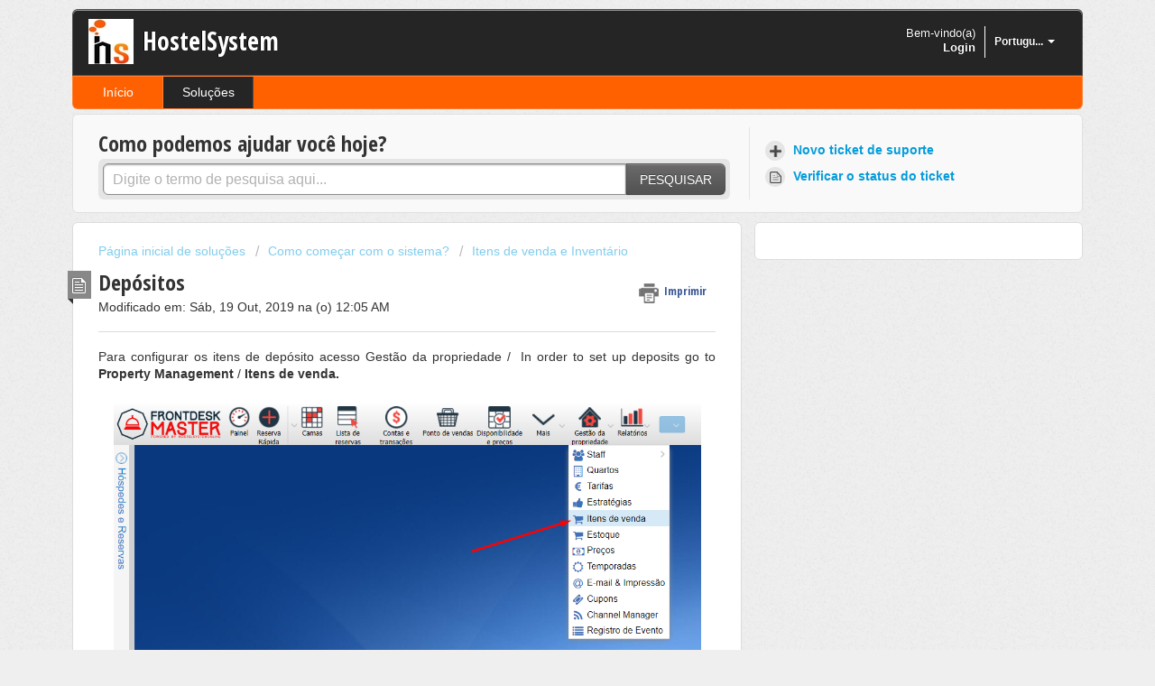

--- FILE ---
content_type: text/html; charset=utf-8
request_url: https://hostelsystem.freshdesk.com/pt-BR/support/solutions/articles/3000038683-dep%C3%B3sitos
body_size: 8994
content:
<!DOCTYPE html>
       
        <!--[if lt IE 7]><html class="no-js ie6 dew-dsm-theme " lang="pt-BR" dir="ltr" data-date-format="non_us"><![endif]-->       
        <!--[if IE 7]><html class="no-js ie7 dew-dsm-theme " lang="pt-BR" dir="ltr" data-date-format="non_us"><![endif]-->       
        <!--[if IE 8]><html class="no-js ie8 dew-dsm-theme " lang="pt-BR" dir="ltr" data-date-format="non_us"><![endif]-->       
        <!--[if IE 9]><html class="no-js ie9 dew-dsm-theme " lang="pt-BR" dir="ltr" data-date-format="non_us"><![endif]-->       
        <!--[if IE 10]><html class="no-js ie10 dew-dsm-theme " lang="pt-BR" dir="ltr" data-date-format="non_us"><![endif]-->       
        <!--[if (gt IE 10)|!(IE)]><!--><html class="no-js  dew-dsm-theme " lang="pt-BR" dir="ltr" data-date-format="non_us"><!--<![endif]-->
	<head>
		
		<!-- Title for the page -->
<title> Depósitos : HostelSystem  </title>

<!-- Meta information -->

      <meta charset="utf-8" />
      <meta http-equiv="X-UA-Compatible" content="IE=edge,chrome=1" />
      <meta name="description" content= "" />
      <meta name="author" content= "" />
       <meta property="og:title" content="Depósitos" />  <meta property="og:url" content="https://hostelsystem.freshdesk.com/pt-BR/support/solutions/articles/3000038683-dep%C3%B3sitos" />  <meta property="og:description" content=" Para configurar os itens de depósito acesso Gestão da propriedade /  In order to set up deposits go to Property Management / Itens de venda.          Na aba Itens de depósito, clique no botão Adicionar item para criar um novo item de depósito.   ..." />  <meta property="og:image" content="https://s3.amazonaws.com/cdn.freshdesk.com/data/helpdesk/attachments/production/3748624/logo/HS%20160x160.jpg?X-Amz-Algorithm=AWS4-HMAC-SHA256&amp;amp;X-Amz-Credential=AKIAS6FNSMY2XLZULJPI%2F20251225%2Fus-east-1%2Fs3%2Faws4_request&amp;amp;X-Amz-Date=20251225T071123Z&amp;amp;X-Amz-Expires=604800&amp;amp;X-Amz-SignedHeaders=host&amp;amp;X-Amz-Signature=c0d8d281ef1ae8985e3a8b5241630eb3efd9569258b8f46ab7dc77eba186ebc7" />  <meta property="og:site_name" content="HostelSystem" />  <meta property="og:type" content="article" />  <meta name="twitter:title" content="Depósitos" />  <meta name="twitter:url" content="https://hostelsystem.freshdesk.com/pt-BR/support/solutions/articles/3000038683-dep%C3%B3sitos" />  <meta name="twitter:description" content=" Para configurar os itens de depósito acesso Gestão da propriedade /  In order to set up deposits go to Property Management / Itens de venda.          Na aba Itens de depósito, clique no botão Adicionar item para criar um novo item de depósito.   ..." />  <meta name="twitter:image" content="https://s3.amazonaws.com/cdn.freshdesk.com/data/helpdesk/attachments/production/3748624/logo/HS%20160x160.jpg?X-Amz-Algorithm=AWS4-HMAC-SHA256&amp;amp;X-Amz-Credential=AKIAS6FNSMY2XLZULJPI%2F20251225%2Fus-east-1%2Fs3%2Faws4_request&amp;amp;X-Amz-Date=20251225T071123Z&amp;amp;X-Amz-Expires=604800&amp;amp;X-Amz-SignedHeaders=host&amp;amp;X-Amz-Signature=c0d8d281ef1ae8985e3a8b5241630eb3efd9569258b8f46ab7dc77eba186ebc7" />  <meta name="twitter:card" content="summary" />  <link rel="canonical" href="https://hostelsystem.freshdesk.com/pt-BR/support/solutions/articles/3000038683-dep%C3%B3sitos" />  <link rel='alternate' hreflang="en" href="https://hostelsystem.freshdesk.com/en/support/solutions/articles/3000038683-setting-up-deposits"/>  <link rel='alternate' hreflang="es" href="https://hostelsystem.freshdesk.com/es/support/solutions/articles/3000038683-configuraci%C3%B3n-de-dep%C3%B3sitos"/>  <link rel='alternate' hreflang="pt-BR" href="https://hostelsystem.freshdesk.com/pt-BR/support/solutions/articles/3000038683-dep%C3%B3sitos"/> 

<!-- Responsive setting -->
<link rel="apple-touch-icon" href="/assets/misc/favicon.ico?702017" />
        <link rel="apple-touch-icon" sizes="72x72" href="/assets/misc/favicon.ico?702017" />
        <link rel="apple-touch-icon" sizes="114x114" href="/assets/misc/favicon.ico?702017" />
        <link rel="apple-touch-icon" sizes="144x144" href="/assets/misc/favicon.ico?702017" />
        <meta name="viewport" content="width=device-width, initial-scale=1.0, maximum-scale=5.0, user-scalable=yes" /> 
		
		<!-- Adding meta tag for CSRF token -->
		<meta name="csrf-param" content="authenticity_token" />
<meta name="csrf-token" content="DcwbLobP/OrZCToChAeCqF0pPIfzLY+8j+CbdbEz/JtBgfxQmB7hM5fF+xFzMHq2io5gXmnJM5JSMMbKCb1t7w==" />
		<!-- End meta tag for CSRF token -->
		
		<!-- Fav icon for portal -->
		<link rel='shortcut icon' href='/assets/misc/favicon.ico?702017' />

		<!-- Base stylesheet -->
 
		<link rel="stylesheet" media="print" href="https://assets4.freshdesk.com/assets/cdn/portal_print-6e04b27f27ab27faab81f917d275d593fa892ce13150854024baaf983b3f4326.css" />
	  		<link rel="stylesheet" media="screen" href="https://assets7.freshdesk.com/assets/cdn/portal_utils-f2a9170fce2711ae2a03e789faa77a7e486ec308a2367d6dead6c9890a756cfa.css" />

		
		<!-- Theme stylesheet -->

		<link href="/support/theme.css?v=4&amp;d=1728895860" media="screen" rel="stylesheet" type="text/css">

		<!-- Google font url if present -->
		<link href='https://fonts.googleapis.com/css?family=Open+Sans+Condensed:300,300italic,700' rel='stylesheet' type='text/css' nonce='1dAJYoeAgPV8d/+wSRgB8w=='>

		<!-- Including default portal based script framework at the top -->
		<script src="https://assets2.freshdesk.com/assets/cdn/portal_head_v2-d07ff5985065d4b2f2826fdbbaef7df41eb75e17b915635bf0413a6bc12fd7b7.js"></script>
		<!-- Including syntexhighlighter for portal -->
		<script src="https://assets10.freshdesk.com/assets/cdn/prism-841b9ba9ca7f9e1bc3cdfdd4583524f65913717a3ab77714a45dd2921531a402.js"></script>

		

		<!-- Access portal settings information via javascript -->
		 <script type="text/javascript">     var portal = {"language":"en","name":"HostelSystem ","contact_info":"","current_page_name":"article_view","current_tab":"solutions","vault_service":{"url":"https://vault-service.freshworks.com/data","max_try":2,"product_name":"fd"},"current_account_id":30103,"preferences":{"footer_color":"#777777","bg_color":"#efefef","header_color":"#252525","help_center_color":"#f9f9f9","tab_hover_color":"#252525","btn_primary_background":"#6c6a6a","tab_color":"#ff6000","headingsFont":"Open Sans Condensed","inputFocusRingColor":"#f4af1a","linkColorHover":"#036690","baseFont":"Helvetica Neue","linkColor":"#049cdb","headingsColor":"#333333","btn_background":"#ffffff","textColor":"#333333"},"image_placeholders":{"spacer":"https://assets9.freshdesk.com/assets/misc/spacer.gif","profile_thumb":"https://assets10.freshdesk.com/assets/misc/profile_blank_thumb-4a7b26415585aebbd79863bd5497100b1ea52bab8df8db7a1aecae4da879fd96.jpg","profile_medium":"https://assets4.freshdesk.com/assets/misc/profile_blank_medium-1dfbfbae68bb67de0258044a99f62e94144f1cc34efeea73e3fb85fe51bc1a2c.jpg"},"falcon_portal_theme":false,"current_object_id":3000038683};     var attachment_size = 20;     var blocked_extensions = "";     var allowed_extensions = "";     var store = { 
        ticket: {},
        portalLaunchParty: {} };    store.portalLaunchParty.ticketFragmentsEnabled = false;    store.pod = "us-east-1";    store.region = "US"; </script> 


			
	</head>
	<body>
            	
		
		
		<div class="page">
	
	<header class="banner">
		<div class="banner-wrapper">
			<div class="banner-title">
				<a href="/pt-BR/support/home"class='portal-logo'><span class="portal-img"><i></i>
                    <img src='https://s3.amazonaws.com/cdn.freshdesk.com/data/helpdesk/attachments/production/3748624/logo/HS%20160x160.jpg' alt="Logotipo"
                        onerror="default_image_error(this)" data-type="logo" />
                 </span></a>
				<h1 class="ellipsis heading">HostelSystem </h1>
			</div>
			<nav class="banner-nav">
				<div class="banner-language-selector pull-right" data-tabs="tabs"
                data-toggle='tooltip' data-placement="bottom" title="Portuguese (BR)"><ul class="language-options" role="tablist"><li class="dropdown"><h5 class="dropdown-toggle" data-toggle="dropdown"><span>Portugu...</span><span class="caret"></span></h5><ul class="dropdown-menu " role="menu" aria-labelledby="dropdownMenu"><li><a class="" tabindex="-1" href="/en/support/solutions/articles/3000038683-setting-up-deposits">English</a></li><li><a class="active" tabindex="-1" href="/pt-BR/support/solutions/articles/3000038683-dep%C3%B3sitos"><span class='icon-dd-tick-dark'></span>Portuguese (BR) </a></li><li><a class="" tabindex="-1" href="/es/support/solutions/articles/3000038683-configuraci%C3%B3n-de-dep%C3%B3sitos">Spanish</a></li></ul></li></ul></div> <div class="welcome">Bem-vindo(a) <b></b> </div>  <b><a href="/pt-BR/support/login"><b>Login</b></a></b>
			</nav>
		</div>
	</header>
	<nav class="page-tabs" >
		
			<a data-toggle-dom="#header-tabs" href="#" data-animated="true" class="mobile-icon-nav-menu show-in-mobile"></a>
			<div class="nav-link" id="header-tabs">
				
					
						<a href="/pt-BR/support/home" class="">Início</a>
					
				
					
						<a href="/pt-BR/support/solutions" class="active">Soluções</a>
					
				
			</div>
		
	</nav>

	
	<!-- Search and page links for the page -->
	
		<section class="help-center rounded-6">	
			<div class="hc-search">
				<div class="hc-search-c">
					<h2 class="heading hide-in-mobile">Como podemos ajudar você hoje?</h2>
					<form class="hc-search-form print--remove" autocomplete="off" action="/pt-BR/support/search/solutions" id="hc-search-form" data-csrf-ignore="true">
	<div class="hc-search-input">
	<label for="support-search-input" class="hide">Digite o termo de pesquisa aqui...</label>
		<input placeholder="Digite o termo de pesquisa aqui..." type="text"
			name="term" class="special" value=""
            rel="page-search" data-max-matches="10" id="support-search-input">
	</div>
	<div class="hc-search-button">
		<button class="btn btn-primary" aria-label="Pesquisar" type="submit" autocomplete="off">
			<i class="mobile-icon-search hide-tablet"></i>
			<span class="hide-in-mobile">
				Pesquisar
			</span>
		</button>
	</div>
</form>
				</div>
			</div>
			<div class="hc-nav ">				
				 <nav>   <div>
              <a href="/pt-BR/support/tickets/new" class="mobile-icon-nav-newticket new-ticket ellipsis" title="Novo ticket de suporte">
                <span> Novo ticket de suporte </span>
              </a>
            </div>   <div>
              <a href="/pt-BR/support/tickets" class="mobile-icon-nav-status check-status ellipsis" title="Verificar o status do ticket">
                <span>Verificar o status do ticket</span>
              </a>
            </div>  </nav>
			</div>
		</section>
	

	<!-- Notification Messages -->
	 <div class="alert alert-with-close notice hide" id="noticeajax"></div> 

	<div class="c-wrapper">		
		<section class="main content rounded-6 min-height-on-desktop fc-article-show" id="article-show-3000038683">
	<div class="breadcrumb">
		<a href="/pt-BR/support/solutions"> Página inicial de soluções </a>
		<a href="/pt-BR/support/solutions/3000001829">Como começar com o sistema?</a>
		<a href="/pt-BR/support/solutions/folders/3000013896">Itens de venda e Inventário</a>
	</div>
	<b class="page-stamp page-stamp-article">
		<b class="icon-page-article"></b>
	</b>

	<h2 class="heading">Depósitos
	 	<a href="#"
            class="solution-print--icon print--remove"
 			title="Imprimir este artigo"
 			arial-role="link"
 			arial-label="Imprimir este artigo"
			id="print-article"
 		>
			<span class="icon-print"></span>
			<span class="text-print">Imprimir</span>
 		</a>
	</h2>
	
	<p>Modificado em: Sáb, 19 Out, 2019 na (o) 12:05 AM</p>
	<hr />
	

	<article class="article-body" id="article-body" rel="image-enlarge">
		<p style="text-align: justify;"><span style="font-size: 14px; font-family: Arial, Helvetica, sans-serif;">Para configurar os itens de depósito acesso Gestão da propriedade /  In order to set up deposits go to <strong>Property Management</strong> / <strong>Itens de venda.</strong></span></p><p style="text-align: justify;"><br></p><p style="text-align: justify;"><span style="font-size: 14px; font-family: Arial, Helvetica, sans-serif;"><strong><img src="https://s3.amazonaws.com/cdn.freshdesk.com/data/helpdesk/attachments/production/3048102227/original/m5BPOvCkqdQUhrfAn4yv00NjBOw59PVmRg.png?1571439140" style="width: 651px;" class="fr-fic fr-dib" data-attachment="[object Object]" data-id="3048102227"></strong></span></p><p style="text-align: justify;"><span style="font-size: 14px;"><span style="font-family: Arial,Helvetica,sans-serif;"><br></span></span></p><p style="text-align: justify;"><span style="font-size: 14px;"><span style="font-family: Arial,Helvetica,sans-serif;">Na aba <strong>Itens de depósito</strong>, clique no botão <strong>Adicionar item</strong> para criar um novo item de depósito.</span></span></p><p style="text-align: justify;"><br></p><p style="text-align: justify;"><span style="font-size: 14px;"><span style="font-family: Arial,Helvetica,sans-serif;"><img src="https://s3.amazonaws.com/cdn.freshdesk.com/data/helpdesk/attachments/production/3048102242/original/PlCqaUaDml7qw5vr_rW5IvUAJ5AvjQ4_Zw.png?1571439345" style="width: 646px;" class="fr-fic fr-dib" data-attachment="[object Object]" data-id="3048102242"></span></span></p><p style="text-align: justify;"><span style="font-size: 14px;"><span style="font-family: Arial,Helvetica,sans-serif;"><br></span></span></p><p style="text-align: justify; margin-left: 20px;"><span style="font-size: 14px;"><span style="font-family: Arial,Helvetica,sans-serif;"><strong>1</strong>. Digite o <u>nome do item</u>.</span></span></p><p style="text-align: justify; margin-left: 20px;"><span style="font-size: 14px;"><span style="font-family: Arial,Helvetica,sans-serif;"><strong>2</strong>. Configure a <u>conta padrão</u> para depósitos.</span></span></p><p style="text-align: justify; margin-left: 20px;"><span style="font-size: 14px;"><span style="font-family: Arial,Helvetica,sans-serif;"><strong>3</strong>. Configure o <u>valor do depósito</u> e se <u>aceita receber documentos como depósito</u>.</span></span></p><p style="text-align: justify; margin-left: 20px;"><span style="font-size: 14px;"><span style="font-family: Arial,Helvetica,sans-serif;"><strong>4</strong>. Determine se existe algum quarto para o qual o hóspede não pode fazer check-in sem retirar esse item de depósito.</span></span></p><p style="text-align: justify; margin-left: 20px;"><span style="font-size: 14px;"><span style="font-family: Arial,Helvetica,sans-serif;"><strong>5.</strong> Clique em <strong>Salvar e fechar</strong>.</span></span></p><p style="text-align: justify; margin-left: 20px;"><br></p><p style="text-align: justify; margin-left: 20px;"><span style="font-size: 14px;"><span style="font-family: Arial,Helvetica,sans-serif;"><img src="https://s3.amazonaws.com/cdn.freshdesk.com/data/helpdesk/attachments/production/3048102310/original/XAV61zhDhbx681LnMo8IFflMGLp-sqQC1A.png?1571439725" style="width: 572px;" class="fr-fic fr-dib" data-attachment="[object Object]" data-id="3048102310"></span></span></p><p style="text-align: justify;"><span style="font-size: 14px;"><span style="font-family: Arial,Helvetica,sans-serif;"><br></span></span></p><p style="text-align: justify;"><span style="font-size: 14px;"><span style="font-family: Arial,Helvetica,sans-serif;">Você também pode decidir se deseja realizar a <u>contagem desse item no estoque</u> e se ele deve ser <u>obrigatório para  o check-in</u>.</span></span></p><p style="text-align: justify;"><br></p><p style="text-align: justify;"><span style="font-size: 14px;"><span style="font-family: Arial,Helvetica,sans-serif;"><img src="https://s3.amazonaws.com/cdn.freshdesk.com/data/helpdesk/attachments/production/3048102335/original/iaSdn3uqWCJFhYKAWIqdvHlK23u4UC11Ng.png?1571439853" style="width: 516px;" class="fr-fic fr-dib" data-attachment="[object Object]" data-id="3048102335"><br></span></span></p><p style="text-align: justify;"><span style="font-size: 14px;"><span style="font-family: Arial,Helvetica,sans-serif;"><br></span></span></p><p style="text-align: justify;"><span style="font-size: 14px;"><span style="font-family: Arial,Helvetica,sans-serif;">Veja também: </span></span></p><p style="text-align: justify;"><span style="font-size: 14px;"><span style="font-family: Arial,Helvetica,sans-serif;"><a href="https://help.frontdeskmaster.com/en/support/solutions/articles/3000038686-how-to-take-and-return-deposits" rel="noreferrer noopener" target="_blank">How to take and return deposits</a></span></span></p><p style="text-align: justify;"><a href="https://help.frontdeskmaster.com/en/support/solutions/articles/3000066899-how-to-see-the-list-of-all-taken-deposits" rel="noreferrer noopener" target="_blank"><span style="font-family: Arial, Helvetica, sans-serif;"><span style="font-size: 14px;">How to see the list of all taken deposits</span></span></a><span style="font-family: Helvetica Neue;"><span style="font-size: 14px;"><br></span></span></p>
	</article>

	<hr />	
		

		<p class="article-vote" id="voting-container" 
											data-user-id="" 
											data-article-id="3000038683"
											data-language="pt-BR">
										Isso foi útil para você?<span data-href="/pt-BR/support/solutions/articles/3000038683/thumbs_up" class="vote-up a-link" id="article_thumbs_up" 
									data-remote="true" data-method="put" data-update="#voting-container" 
									data-user-id=""
									data-article-id="3000038683"
									data-language="pt-BR"
									data-update-with-message="Ficamos felizes em ajudar. Obrigado pelo seu feedback.">
								Sim</span><span class="vote-down-container"><span data-href="/pt-BR/support/solutions/articles/3000038683/thumbs_down" class="vote-down a-link" id="article_thumbs_down" 
									data-remote="true" data-method="put" data-update="#vote-feedback-form" 
									data-user-id=""
									data-article-id="3000038683"
									data-language="pt-BR"
									data-hide-dom="#voting-container" data-show-dom="#vote-feedback-container">
								Não</span></span></p><a class="hide a-link" id="vote-feedback-form-link" data-hide-dom="#vote-feedback-form-link" data-show-dom="#vote-feedback-container">Enviar feedback</a><div id="vote-feedback-container"class="hide">	<div class="lead">Lamentamos não termos conseguido ajudá-lo(a) mais. Ajude-nos a melhorar este artigo com o seu feedback.</div>	<div id="vote-feedback-form">		<div class="sloading loading-small loading-block"></div>	</div></div>
		
</section>
<section class="sidebar content rounded-6 fc-related-articles">
	<div id="related_articles"><div class="cs-g-c"><section class="article-list"><h3 class="list-lead">Artigos relacionados</h3><ul rel="remote" 
			data-remote-url="/pt-BR/support/search/articles/3000038683/related_articles?container=related_articles&limit=10" 
			id="related-article-list"></ul></section></div></div>
</section>

<script nonce="1dAJYoeAgPV8d/+wSRgB8w==">
	['click', 'keypress'].forEach(function eventsCallback(event) {
		document.getElementById('print-article').addEventListener(event, function (e) {
			if (event === 'keypress' && e.key !== 'Enter') return;
			e.preventDefault();
			print();
		});
	});
</script>

	</div>

	
	<footer class="footer rounded-6">
		<nav class="footer-links">
			
					
						<a href="/pt-BR/support/home" class="">Início</a>
					
						<a href="/pt-BR/support/solutions" class="active">Soluções</a>
					
			
			
			
		</nav>
	</footer>
	


</div>

			<script type='text/javascript' nonce="1dAJYoeAgPV8d/+wSRgB8w==">
	jQuery( document ).ready(function() {
		var asset = {"js":"http://assets.chat.freshdesk.com","css":"http://assets1.chat.freshdesk.com","cloudfront":"https://d36mpcpuzc4ztk.cloudfront.net"};
		var http_only = ((0 == "1")? true : false);
		window.FC_HTTP_ONLY = http_only;
		var fc_isSecured = ((window.location && window.location.protocol == 'https:') && !window.FC_HTTP_ONLY);
		var fc_CSS = document.createElement('link');
		var fc_lang = document.getElementsByTagName('html')[0].getAttribute('lang');
		var fc_rtlLanguages = ['ar','he'];
		var fc_rtlSuffix = (fc_rtlLanguages.indexOf(fc_lang) >= 0) ? "-rtl" : "";
		fc_CSS.setAttribute('rel','stylesheet');
		fc_CSS.setAttribute('type','text/css');
		fc_CSS.setAttribute('href',((fc_isSecured) ? asset.cloudfront : asset.css)+'/css/visitor'+ fc_rtlSuffix +'.css');
		document.getElementsByTagName('head')[0].appendChild(fc_CSS);
		var jsload = (typeof jQuery=='undefined') ? 'visitor-jquery':'visitor';
		var fc_JS = document.createElement('script');
		fc_JS.type = 'text/javascript';
		fc_JS.src = ((fc_isSecured) ? asset.cloudfront : asset.js)+'/js/'+jsload+'.js';
		document.body.appendChild(fc_JS);
		window.livechat_setting = '[base64]';
	});
</script>



			<script src="https://assets6.freshdesk.com/assets/cdn/portal_bottom-0fe88ce7f44d512c644a48fda3390ae66247caeea647e04d017015099f25db87.js"></script>

		<script src="https://assets1.freshdesk.com/assets/cdn/redactor-642f8cbfacb4c2762350a557838bbfaadec878d0d24e9a0d8dfe90b2533f0e5d.js"></script> 
		<script src="https://assets10.freshdesk.com/assets/cdn/lang/pt-br-5ecf95f4c56c3f802bd21bfc0b657bf7aa9ff79f2f67d5ba62975e266a72bc4e.js"></script>
		<!-- for i18n-js translations -->
  		<script src="https://assets2.freshdesk.com/assets/cdn/i18n/portal/pt-BR-c0e66f327aaa5ab0560cd535f4de8489e0421500b98b2d31902ea8c64d2cf8ce.js"></script>
		<!-- Including default portal based script at the bottom -->
		<script nonce="1dAJYoeAgPV8d/+wSRgB8w==">
//<![CDATA[
	
	jQuery(document).ready(function() {
					
		// Setting the locale for moment js
		moment.lang('pt-br');

		var validation_meassages = {"required":"Este campo é obrigatório","remote":"Corrija este campo.","email":"Forneça um endereço de e-mail válido.","url":"Forneça uma URL válida.","date":"Forneça uma data válida.","dateISO":"Forneça uma data válida (ISO).","number":"Forneça um número válido.","digits":"Digite apenas números","creditcard":"Forneça um número de cartão de crédito válido.","equalTo":"Digite o mesmo valor novamente.","two_decimal_place_warning":"O valor não pode ter mais de 2 casas decimais","select_atleast_one":"Selecione pelo menos uma opção.","select2_minimum_limit":"Digite %{char_count} ou mais letras","select2_maximum_limit":"Você só pode selecionar %{limit} %{container}","integration_no_match":"não há dados correspondentes...","ember_method_name_reserved":"Este nome está reservado e não pode ser usado. Por favor, escolha um nome diferente."}	

		jQuery.extend(jQuery.validator.messages, validation_meassages );


		jQuery(".call_duration").each(function () {
			var format,time;
			if (jQuery(this).data("time") === undefined) { return; }
			if(jQuery(this).hasClass('freshcaller')){ return; }
			time = jQuery(this).data("time");
			if (time>=3600) {
			 format = "hh:mm:ss";
			} else {
				format = "mm:ss";
			}
			jQuery(this).html(time.toTime(format));
		});
	});

	// Shortcuts variables
	var Shortcuts = {"global":{"help":"?","save":"mod+return","cancel":"esc","search":"/","status_dialog":"mod+alt+return","save_cuctomization":"mod+shift+s"},"app_nav":{"dashboard":"g d","tickets":"g t","social":"g e","solutions":"g s","forums":"g f","customers":"g c","reports":"g r","admin":"g a","ticket_new":"g n","compose_email":"g m"},"pagination":{"previous":"alt+left","next":"alt+right","alt_previous":"j","alt_next":"k"},"ticket_list":{"ticket_show":"return","select":"x","select_all":"shift+x","search_view":"v","show_description":"space","unwatch":"w","delete":"#","pickup":"@","spam":"!","close":"~","silent_close":"alt+shift+`","undo":"z","reply":"r","forward":"f","add_note":"n","scenario":"s"},"ticket_detail":{"toggle_watcher":"w","reply":"r","forward":"f","add_note":"n","close":"~","silent_close":"alt+shift+`","add_time":"m","spam":"!","delete":"#","show_activities_toggle":"}","properties":"p","expand":"]","undo":"z","select_watcher":"shift+w","go_to_next":["j","down"],"go_to_previous":["k","up"],"scenario":"s","pickup":"@","collaboration":"d"},"social_stream":{"search":"s","go_to_next":["j","down"],"go_to_previous":["k","up"],"open_stream":["space","return"],"close":"esc","reply":"r","retweet":"shift+r"},"portal_customizations":{"preview":"mod+shift+p"},"discussions":{"toggle_following":"w","add_follower":"shift+w","reply_topic":"r"}};
	
	// Date formats
	var DATE_FORMATS = {"non_us":{"moment_date_with_week":"ddd, D MMM, YYYY","datepicker":"d M, yy","datepicker_escaped":"d M yy","datepicker_full_date":"D, d M, yy","mediumDate":"d MMM, yyyy"},"us":{"moment_date_with_week":"ddd, MMM D, YYYY","datepicker":"M d, yy","datepicker_escaped":"M d yy","datepicker_full_date":"D, M d, yy","mediumDate":"MMM d, yyyy"}};

	var lang = { 
		loadingText: "Aguarde...",
		viewAllTickets: "Exibir todos os tickets"
	};


//]]>
</script> 

		

		<img src='/pt-BR/support/solutions/articles/3000038683-dep%C3%B3sitos/hit' alt='Número de visualizações do artigo' aria-hidden='true'/>
		<script type="text/javascript">
     		I18n.defaultLocale = "en";
     		I18n.locale = "pt-BR";
		</script>
			
    	


		<!-- Include dynamic input field script for signup and profile pages (Mint theme) -->

	</body>
</html>
